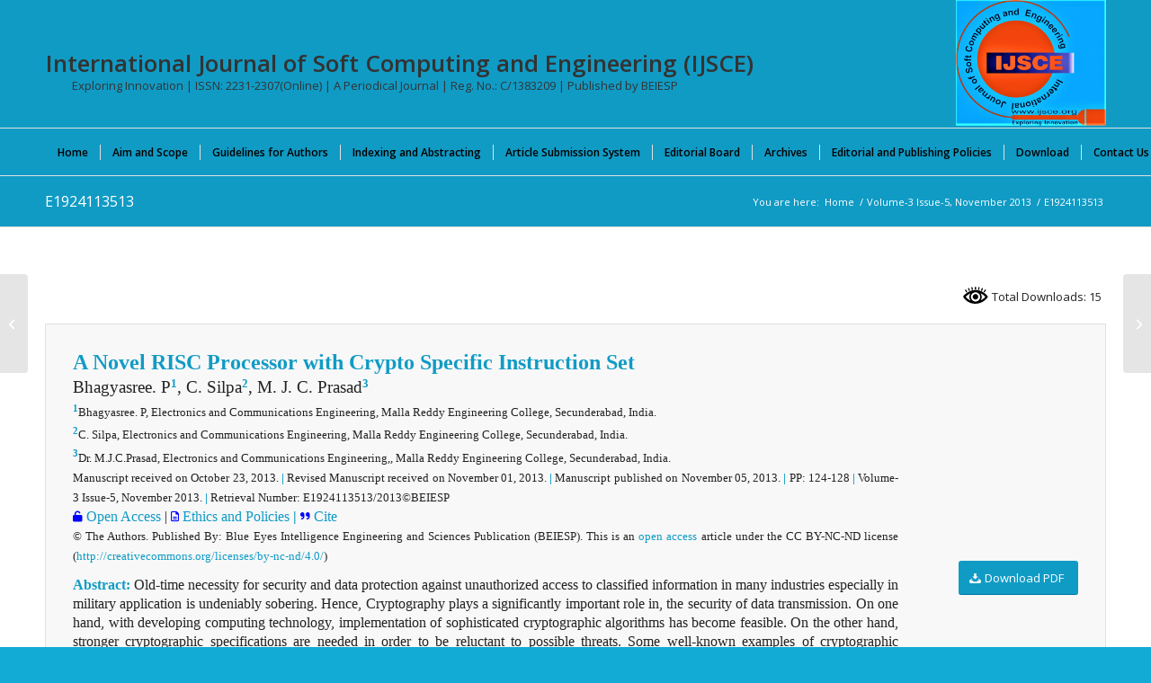

--- FILE ---
content_type: text/css
request_url: https://www.ijsce.org/wp-content/uploads/dynamic_avia/avia_posts_css/post-5216.css?ver=ver-1768949172
body_size: 116
content:
.flex_column.av-20c2b4-0907ed63090c7e8404978550fc775755{
border-radius:0px 0px 0px 0px;
padding:0px 0px 0px 0px;
}

